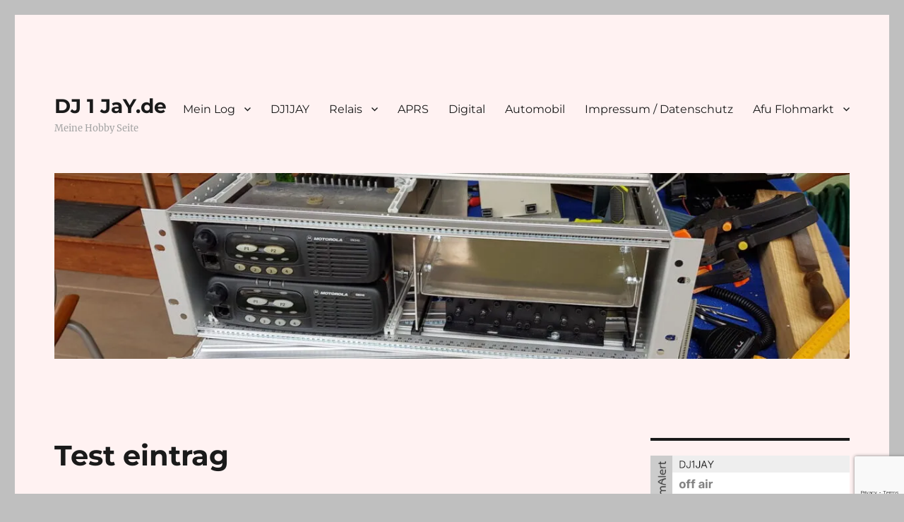

--- FILE ---
content_type: text/html; charset=utf-8
request_url: https://www.google.com/recaptcha/api2/anchor?ar=1&k=6LfWcrAZAAAAAKVDROenZazUmrZs5Hx-eFtbLfMQ&co=aHR0cHM6Ly9kajFqYXkuZGU6NDQz&hl=en&v=PoyoqOPhxBO7pBk68S4YbpHZ&size=invisible&anchor-ms=20000&execute-ms=30000&cb=88dtqqqe22vk
body_size: 48637
content:
<!DOCTYPE HTML><html dir="ltr" lang="en"><head><meta http-equiv="Content-Type" content="text/html; charset=UTF-8">
<meta http-equiv="X-UA-Compatible" content="IE=edge">
<title>reCAPTCHA</title>
<style type="text/css">
/* cyrillic-ext */
@font-face {
  font-family: 'Roboto';
  font-style: normal;
  font-weight: 400;
  font-stretch: 100%;
  src: url(//fonts.gstatic.com/s/roboto/v48/KFO7CnqEu92Fr1ME7kSn66aGLdTylUAMa3GUBHMdazTgWw.woff2) format('woff2');
  unicode-range: U+0460-052F, U+1C80-1C8A, U+20B4, U+2DE0-2DFF, U+A640-A69F, U+FE2E-FE2F;
}
/* cyrillic */
@font-face {
  font-family: 'Roboto';
  font-style: normal;
  font-weight: 400;
  font-stretch: 100%;
  src: url(//fonts.gstatic.com/s/roboto/v48/KFO7CnqEu92Fr1ME7kSn66aGLdTylUAMa3iUBHMdazTgWw.woff2) format('woff2');
  unicode-range: U+0301, U+0400-045F, U+0490-0491, U+04B0-04B1, U+2116;
}
/* greek-ext */
@font-face {
  font-family: 'Roboto';
  font-style: normal;
  font-weight: 400;
  font-stretch: 100%;
  src: url(//fonts.gstatic.com/s/roboto/v48/KFO7CnqEu92Fr1ME7kSn66aGLdTylUAMa3CUBHMdazTgWw.woff2) format('woff2');
  unicode-range: U+1F00-1FFF;
}
/* greek */
@font-face {
  font-family: 'Roboto';
  font-style: normal;
  font-weight: 400;
  font-stretch: 100%;
  src: url(//fonts.gstatic.com/s/roboto/v48/KFO7CnqEu92Fr1ME7kSn66aGLdTylUAMa3-UBHMdazTgWw.woff2) format('woff2');
  unicode-range: U+0370-0377, U+037A-037F, U+0384-038A, U+038C, U+038E-03A1, U+03A3-03FF;
}
/* math */
@font-face {
  font-family: 'Roboto';
  font-style: normal;
  font-weight: 400;
  font-stretch: 100%;
  src: url(//fonts.gstatic.com/s/roboto/v48/KFO7CnqEu92Fr1ME7kSn66aGLdTylUAMawCUBHMdazTgWw.woff2) format('woff2');
  unicode-range: U+0302-0303, U+0305, U+0307-0308, U+0310, U+0312, U+0315, U+031A, U+0326-0327, U+032C, U+032F-0330, U+0332-0333, U+0338, U+033A, U+0346, U+034D, U+0391-03A1, U+03A3-03A9, U+03B1-03C9, U+03D1, U+03D5-03D6, U+03F0-03F1, U+03F4-03F5, U+2016-2017, U+2034-2038, U+203C, U+2040, U+2043, U+2047, U+2050, U+2057, U+205F, U+2070-2071, U+2074-208E, U+2090-209C, U+20D0-20DC, U+20E1, U+20E5-20EF, U+2100-2112, U+2114-2115, U+2117-2121, U+2123-214F, U+2190, U+2192, U+2194-21AE, U+21B0-21E5, U+21F1-21F2, U+21F4-2211, U+2213-2214, U+2216-22FF, U+2308-230B, U+2310, U+2319, U+231C-2321, U+2336-237A, U+237C, U+2395, U+239B-23B7, U+23D0, U+23DC-23E1, U+2474-2475, U+25AF, U+25B3, U+25B7, U+25BD, U+25C1, U+25CA, U+25CC, U+25FB, U+266D-266F, U+27C0-27FF, U+2900-2AFF, U+2B0E-2B11, U+2B30-2B4C, U+2BFE, U+3030, U+FF5B, U+FF5D, U+1D400-1D7FF, U+1EE00-1EEFF;
}
/* symbols */
@font-face {
  font-family: 'Roboto';
  font-style: normal;
  font-weight: 400;
  font-stretch: 100%;
  src: url(//fonts.gstatic.com/s/roboto/v48/KFO7CnqEu92Fr1ME7kSn66aGLdTylUAMaxKUBHMdazTgWw.woff2) format('woff2');
  unicode-range: U+0001-000C, U+000E-001F, U+007F-009F, U+20DD-20E0, U+20E2-20E4, U+2150-218F, U+2190, U+2192, U+2194-2199, U+21AF, U+21E6-21F0, U+21F3, U+2218-2219, U+2299, U+22C4-22C6, U+2300-243F, U+2440-244A, U+2460-24FF, U+25A0-27BF, U+2800-28FF, U+2921-2922, U+2981, U+29BF, U+29EB, U+2B00-2BFF, U+4DC0-4DFF, U+FFF9-FFFB, U+10140-1018E, U+10190-1019C, U+101A0, U+101D0-101FD, U+102E0-102FB, U+10E60-10E7E, U+1D2C0-1D2D3, U+1D2E0-1D37F, U+1F000-1F0FF, U+1F100-1F1AD, U+1F1E6-1F1FF, U+1F30D-1F30F, U+1F315, U+1F31C, U+1F31E, U+1F320-1F32C, U+1F336, U+1F378, U+1F37D, U+1F382, U+1F393-1F39F, U+1F3A7-1F3A8, U+1F3AC-1F3AF, U+1F3C2, U+1F3C4-1F3C6, U+1F3CA-1F3CE, U+1F3D4-1F3E0, U+1F3ED, U+1F3F1-1F3F3, U+1F3F5-1F3F7, U+1F408, U+1F415, U+1F41F, U+1F426, U+1F43F, U+1F441-1F442, U+1F444, U+1F446-1F449, U+1F44C-1F44E, U+1F453, U+1F46A, U+1F47D, U+1F4A3, U+1F4B0, U+1F4B3, U+1F4B9, U+1F4BB, U+1F4BF, U+1F4C8-1F4CB, U+1F4D6, U+1F4DA, U+1F4DF, U+1F4E3-1F4E6, U+1F4EA-1F4ED, U+1F4F7, U+1F4F9-1F4FB, U+1F4FD-1F4FE, U+1F503, U+1F507-1F50B, U+1F50D, U+1F512-1F513, U+1F53E-1F54A, U+1F54F-1F5FA, U+1F610, U+1F650-1F67F, U+1F687, U+1F68D, U+1F691, U+1F694, U+1F698, U+1F6AD, U+1F6B2, U+1F6B9-1F6BA, U+1F6BC, U+1F6C6-1F6CF, U+1F6D3-1F6D7, U+1F6E0-1F6EA, U+1F6F0-1F6F3, U+1F6F7-1F6FC, U+1F700-1F7FF, U+1F800-1F80B, U+1F810-1F847, U+1F850-1F859, U+1F860-1F887, U+1F890-1F8AD, U+1F8B0-1F8BB, U+1F8C0-1F8C1, U+1F900-1F90B, U+1F93B, U+1F946, U+1F984, U+1F996, U+1F9E9, U+1FA00-1FA6F, U+1FA70-1FA7C, U+1FA80-1FA89, U+1FA8F-1FAC6, U+1FACE-1FADC, U+1FADF-1FAE9, U+1FAF0-1FAF8, U+1FB00-1FBFF;
}
/* vietnamese */
@font-face {
  font-family: 'Roboto';
  font-style: normal;
  font-weight: 400;
  font-stretch: 100%;
  src: url(//fonts.gstatic.com/s/roboto/v48/KFO7CnqEu92Fr1ME7kSn66aGLdTylUAMa3OUBHMdazTgWw.woff2) format('woff2');
  unicode-range: U+0102-0103, U+0110-0111, U+0128-0129, U+0168-0169, U+01A0-01A1, U+01AF-01B0, U+0300-0301, U+0303-0304, U+0308-0309, U+0323, U+0329, U+1EA0-1EF9, U+20AB;
}
/* latin-ext */
@font-face {
  font-family: 'Roboto';
  font-style: normal;
  font-weight: 400;
  font-stretch: 100%;
  src: url(//fonts.gstatic.com/s/roboto/v48/KFO7CnqEu92Fr1ME7kSn66aGLdTylUAMa3KUBHMdazTgWw.woff2) format('woff2');
  unicode-range: U+0100-02BA, U+02BD-02C5, U+02C7-02CC, U+02CE-02D7, U+02DD-02FF, U+0304, U+0308, U+0329, U+1D00-1DBF, U+1E00-1E9F, U+1EF2-1EFF, U+2020, U+20A0-20AB, U+20AD-20C0, U+2113, U+2C60-2C7F, U+A720-A7FF;
}
/* latin */
@font-face {
  font-family: 'Roboto';
  font-style: normal;
  font-weight: 400;
  font-stretch: 100%;
  src: url(//fonts.gstatic.com/s/roboto/v48/KFO7CnqEu92Fr1ME7kSn66aGLdTylUAMa3yUBHMdazQ.woff2) format('woff2');
  unicode-range: U+0000-00FF, U+0131, U+0152-0153, U+02BB-02BC, U+02C6, U+02DA, U+02DC, U+0304, U+0308, U+0329, U+2000-206F, U+20AC, U+2122, U+2191, U+2193, U+2212, U+2215, U+FEFF, U+FFFD;
}
/* cyrillic-ext */
@font-face {
  font-family: 'Roboto';
  font-style: normal;
  font-weight: 500;
  font-stretch: 100%;
  src: url(//fonts.gstatic.com/s/roboto/v48/KFO7CnqEu92Fr1ME7kSn66aGLdTylUAMa3GUBHMdazTgWw.woff2) format('woff2');
  unicode-range: U+0460-052F, U+1C80-1C8A, U+20B4, U+2DE0-2DFF, U+A640-A69F, U+FE2E-FE2F;
}
/* cyrillic */
@font-face {
  font-family: 'Roboto';
  font-style: normal;
  font-weight: 500;
  font-stretch: 100%;
  src: url(//fonts.gstatic.com/s/roboto/v48/KFO7CnqEu92Fr1ME7kSn66aGLdTylUAMa3iUBHMdazTgWw.woff2) format('woff2');
  unicode-range: U+0301, U+0400-045F, U+0490-0491, U+04B0-04B1, U+2116;
}
/* greek-ext */
@font-face {
  font-family: 'Roboto';
  font-style: normal;
  font-weight: 500;
  font-stretch: 100%;
  src: url(//fonts.gstatic.com/s/roboto/v48/KFO7CnqEu92Fr1ME7kSn66aGLdTylUAMa3CUBHMdazTgWw.woff2) format('woff2');
  unicode-range: U+1F00-1FFF;
}
/* greek */
@font-face {
  font-family: 'Roboto';
  font-style: normal;
  font-weight: 500;
  font-stretch: 100%;
  src: url(//fonts.gstatic.com/s/roboto/v48/KFO7CnqEu92Fr1ME7kSn66aGLdTylUAMa3-UBHMdazTgWw.woff2) format('woff2');
  unicode-range: U+0370-0377, U+037A-037F, U+0384-038A, U+038C, U+038E-03A1, U+03A3-03FF;
}
/* math */
@font-face {
  font-family: 'Roboto';
  font-style: normal;
  font-weight: 500;
  font-stretch: 100%;
  src: url(//fonts.gstatic.com/s/roboto/v48/KFO7CnqEu92Fr1ME7kSn66aGLdTylUAMawCUBHMdazTgWw.woff2) format('woff2');
  unicode-range: U+0302-0303, U+0305, U+0307-0308, U+0310, U+0312, U+0315, U+031A, U+0326-0327, U+032C, U+032F-0330, U+0332-0333, U+0338, U+033A, U+0346, U+034D, U+0391-03A1, U+03A3-03A9, U+03B1-03C9, U+03D1, U+03D5-03D6, U+03F0-03F1, U+03F4-03F5, U+2016-2017, U+2034-2038, U+203C, U+2040, U+2043, U+2047, U+2050, U+2057, U+205F, U+2070-2071, U+2074-208E, U+2090-209C, U+20D0-20DC, U+20E1, U+20E5-20EF, U+2100-2112, U+2114-2115, U+2117-2121, U+2123-214F, U+2190, U+2192, U+2194-21AE, U+21B0-21E5, U+21F1-21F2, U+21F4-2211, U+2213-2214, U+2216-22FF, U+2308-230B, U+2310, U+2319, U+231C-2321, U+2336-237A, U+237C, U+2395, U+239B-23B7, U+23D0, U+23DC-23E1, U+2474-2475, U+25AF, U+25B3, U+25B7, U+25BD, U+25C1, U+25CA, U+25CC, U+25FB, U+266D-266F, U+27C0-27FF, U+2900-2AFF, U+2B0E-2B11, U+2B30-2B4C, U+2BFE, U+3030, U+FF5B, U+FF5D, U+1D400-1D7FF, U+1EE00-1EEFF;
}
/* symbols */
@font-face {
  font-family: 'Roboto';
  font-style: normal;
  font-weight: 500;
  font-stretch: 100%;
  src: url(//fonts.gstatic.com/s/roboto/v48/KFO7CnqEu92Fr1ME7kSn66aGLdTylUAMaxKUBHMdazTgWw.woff2) format('woff2');
  unicode-range: U+0001-000C, U+000E-001F, U+007F-009F, U+20DD-20E0, U+20E2-20E4, U+2150-218F, U+2190, U+2192, U+2194-2199, U+21AF, U+21E6-21F0, U+21F3, U+2218-2219, U+2299, U+22C4-22C6, U+2300-243F, U+2440-244A, U+2460-24FF, U+25A0-27BF, U+2800-28FF, U+2921-2922, U+2981, U+29BF, U+29EB, U+2B00-2BFF, U+4DC0-4DFF, U+FFF9-FFFB, U+10140-1018E, U+10190-1019C, U+101A0, U+101D0-101FD, U+102E0-102FB, U+10E60-10E7E, U+1D2C0-1D2D3, U+1D2E0-1D37F, U+1F000-1F0FF, U+1F100-1F1AD, U+1F1E6-1F1FF, U+1F30D-1F30F, U+1F315, U+1F31C, U+1F31E, U+1F320-1F32C, U+1F336, U+1F378, U+1F37D, U+1F382, U+1F393-1F39F, U+1F3A7-1F3A8, U+1F3AC-1F3AF, U+1F3C2, U+1F3C4-1F3C6, U+1F3CA-1F3CE, U+1F3D4-1F3E0, U+1F3ED, U+1F3F1-1F3F3, U+1F3F5-1F3F7, U+1F408, U+1F415, U+1F41F, U+1F426, U+1F43F, U+1F441-1F442, U+1F444, U+1F446-1F449, U+1F44C-1F44E, U+1F453, U+1F46A, U+1F47D, U+1F4A3, U+1F4B0, U+1F4B3, U+1F4B9, U+1F4BB, U+1F4BF, U+1F4C8-1F4CB, U+1F4D6, U+1F4DA, U+1F4DF, U+1F4E3-1F4E6, U+1F4EA-1F4ED, U+1F4F7, U+1F4F9-1F4FB, U+1F4FD-1F4FE, U+1F503, U+1F507-1F50B, U+1F50D, U+1F512-1F513, U+1F53E-1F54A, U+1F54F-1F5FA, U+1F610, U+1F650-1F67F, U+1F687, U+1F68D, U+1F691, U+1F694, U+1F698, U+1F6AD, U+1F6B2, U+1F6B9-1F6BA, U+1F6BC, U+1F6C6-1F6CF, U+1F6D3-1F6D7, U+1F6E0-1F6EA, U+1F6F0-1F6F3, U+1F6F7-1F6FC, U+1F700-1F7FF, U+1F800-1F80B, U+1F810-1F847, U+1F850-1F859, U+1F860-1F887, U+1F890-1F8AD, U+1F8B0-1F8BB, U+1F8C0-1F8C1, U+1F900-1F90B, U+1F93B, U+1F946, U+1F984, U+1F996, U+1F9E9, U+1FA00-1FA6F, U+1FA70-1FA7C, U+1FA80-1FA89, U+1FA8F-1FAC6, U+1FACE-1FADC, U+1FADF-1FAE9, U+1FAF0-1FAF8, U+1FB00-1FBFF;
}
/* vietnamese */
@font-face {
  font-family: 'Roboto';
  font-style: normal;
  font-weight: 500;
  font-stretch: 100%;
  src: url(//fonts.gstatic.com/s/roboto/v48/KFO7CnqEu92Fr1ME7kSn66aGLdTylUAMa3OUBHMdazTgWw.woff2) format('woff2');
  unicode-range: U+0102-0103, U+0110-0111, U+0128-0129, U+0168-0169, U+01A0-01A1, U+01AF-01B0, U+0300-0301, U+0303-0304, U+0308-0309, U+0323, U+0329, U+1EA0-1EF9, U+20AB;
}
/* latin-ext */
@font-face {
  font-family: 'Roboto';
  font-style: normal;
  font-weight: 500;
  font-stretch: 100%;
  src: url(//fonts.gstatic.com/s/roboto/v48/KFO7CnqEu92Fr1ME7kSn66aGLdTylUAMa3KUBHMdazTgWw.woff2) format('woff2');
  unicode-range: U+0100-02BA, U+02BD-02C5, U+02C7-02CC, U+02CE-02D7, U+02DD-02FF, U+0304, U+0308, U+0329, U+1D00-1DBF, U+1E00-1E9F, U+1EF2-1EFF, U+2020, U+20A0-20AB, U+20AD-20C0, U+2113, U+2C60-2C7F, U+A720-A7FF;
}
/* latin */
@font-face {
  font-family: 'Roboto';
  font-style: normal;
  font-weight: 500;
  font-stretch: 100%;
  src: url(//fonts.gstatic.com/s/roboto/v48/KFO7CnqEu92Fr1ME7kSn66aGLdTylUAMa3yUBHMdazQ.woff2) format('woff2');
  unicode-range: U+0000-00FF, U+0131, U+0152-0153, U+02BB-02BC, U+02C6, U+02DA, U+02DC, U+0304, U+0308, U+0329, U+2000-206F, U+20AC, U+2122, U+2191, U+2193, U+2212, U+2215, U+FEFF, U+FFFD;
}
/* cyrillic-ext */
@font-face {
  font-family: 'Roboto';
  font-style: normal;
  font-weight: 900;
  font-stretch: 100%;
  src: url(//fonts.gstatic.com/s/roboto/v48/KFO7CnqEu92Fr1ME7kSn66aGLdTylUAMa3GUBHMdazTgWw.woff2) format('woff2');
  unicode-range: U+0460-052F, U+1C80-1C8A, U+20B4, U+2DE0-2DFF, U+A640-A69F, U+FE2E-FE2F;
}
/* cyrillic */
@font-face {
  font-family: 'Roboto';
  font-style: normal;
  font-weight: 900;
  font-stretch: 100%;
  src: url(//fonts.gstatic.com/s/roboto/v48/KFO7CnqEu92Fr1ME7kSn66aGLdTylUAMa3iUBHMdazTgWw.woff2) format('woff2');
  unicode-range: U+0301, U+0400-045F, U+0490-0491, U+04B0-04B1, U+2116;
}
/* greek-ext */
@font-face {
  font-family: 'Roboto';
  font-style: normal;
  font-weight: 900;
  font-stretch: 100%;
  src: url(//fonts.gstatic.com/s/roboto/v48/KFO7CnqEu92Fr1ME7kSn66aGLdTylUAMa3CUBHMdazTgWw.woff2) format('woff2');
  unicode-range: U+1F00-1FFF;
}
/* greek */
@font-face {
  font-family: 'Roboto';
  font-style: normal;
  font-weight: 900;
  font-stretch: 100%;
  src: url(//fonts.gstatic.com/s/roboto/v48/KFO7CnqEu92Fr1ME7kSn66aGLdTylUAMa3-UBHMdazTgWw.woff2) format('woff2');
  unicode-range: U+0370-0377, U+037A-037F, U+0384-038A, U+038C, U+038E-03A1, U+03A3-03FF;
}
/* math */
@font-face {
  font-family: 'Roboto';
  font-style: normal;
  font-weight: 900;
  font-stretch: 100%;
  src: url(//fonts.gstatic.com/s/roboto/v48/KFO7CnqEu92Fr1ME7kSn66aGLdTylUAMawCUBHMdazTgWw.woff2) format('woff2');
  unicode-range: U+0302-0303, U+0305, U+0307-0308, U+0310, U+0312, U+0315, U+031A, U+0326-0327, U+032C, U+032F-0330, U+0332-0333, U+0338, U+033A, U+0346, U+034D, U+0391-03A1, U+03A3-03A9, U+03B1-03C9, U+03D1, U+03D5-03D6, U+03F0-03F1, U+03F4-03F5, U+2016-2017, U+2034-2038, U+203C, U+2040, U+2043, U+2047, U+2050, U+2057, U+205F, U+2070-2071, U+2074-208E, U+2090-209C, U+20D0-20DC, U+20E1, U+20E5-20EF, U+2100-2112, U+2114-2115, U+2117-2121, U+2123-214F, U+2190, U+2192, U+2194-21AE, U+21B0-21E5, U+21F1-21F2, U+21F4-2211, U+2213-2214, U+2216-22FF, U+2308-230B, U+2310, U+2319, U+231C-2321, U+2336-237A, U+237C, U+2395, U+239B-23B7, U+23D0, U+23DC-23E1, U+2474-2475, U+25AF, U+25B3, U+25B7, U+25BD, U+25C1, U+25CA, U+25CC, U+25FB, U+266D-266F, U+27C0-27FF, U+2900-2AFF, U+2B0E-2B11, U+2B30-2B4C, U+2BFE, U+3030, U+FF5B, U+FF5D, U+1D400-1D7FF, U+1EE00-1EEFF;
}
/* symbols */
@font-face {
  font-family: 'Roboto';
  font-style: normal;
  font-weight: 900;
  font-stretch: 100%;
  src: url(//fonts.gstatic.com/s/roboto/v48/KFO7CnqEu92Fr1ME7kSn66aGLdTylUAMaxKUBHMdazTgWw.woff2) format('woff2');
  unicode-range: U+0001-000C, U+000E-001F, U+007F-009F, U+20DD-20E0, U+20E2-20E4, U+2150-218F, U+2190, U+2192, U+2194-2199, U+21AF, U+21E6-21F0, U+21F3, U+2218-2219, U+2299, U+22C4-22C6, U+2300-243F, U+2440-244A, U+2460-24FF, U+25A0-27BF, U+2800-28FF, U+2921-2922, U+2981, U+29BF, U+29EB, U+2B00-2BFF, U+4DC0-4DFF, U+FFF9-FFFB, U+10140-1018E, U+10190-1019C, U+101A0, U+101D0-101FD, U+102E0-102FB, U+10E60-10E7E, U+1D2C0-1D2D3, U+1D2E0-1D37F, U+1F000-1F0FF, U+1F100-1F1AD, U+1F1E6-1F1FF, U+1F30D-1F30F, U+1F315, U+1F31C, U+1F31E, U+1F320-1F32C, U+1F336, U+1F378, U+1F37D, U+1F382, U+1F393-1F39F, U+1F3A7-1F3A8, U+1F3AC-1F3AF, U+1F3C2, U+1F3C4-1F3C6, U+1F3CA-1F3CE, U+1F3D4-1F3E0, U+1F3ED, U+1F3F1-1F3F3, U+1F3F5-1F3F7, U+1F408, U+1F415, U+1F41F, U+1F426, U+1F43F, U+1F441-1F442, U+1F444, U+1F446-1F449, U+1F44C-1F44E, U+1F453, U+1F46A, U+1F47D, U+1F4A3, U+1F4B0, U+1F4B3, U+1F4B9, U+1F4BB, U+1F4BF, U+1F4C8-1F4CB, U+1F4D6, U+1F4DA, U+1F4DF, U+1F4E3-1F4E6, U+1F4EA-1F4ED, U+1F4F7, U+1F4F9-1F4FB, U+1F4FD-1F4FE, U+1F503, U+1F507-1F50B, U+1F50D, U+1F512-1F513, U+1F53E-1F54A, U+1F54F-1F5FA, U+1F610, U+1F650-1F67F, U+1F687, U+1F68D, U+1F691, U+1F694, U+1F698, U+1F6AD, U+1F6B2, U+1F6B9-1F6BA, U+1F6BC, U+1F6C6-1F6CF, U+1F6D3-1F6D7, U+1F6E0-1F6EA, U+1F6F0-1F6F3, U+1F6F7-1F6FC, U+1F700-1F7FF, U+1F800-1F80B, U+1F810-1F847, U+1F850-1F859, U+1F860-1F887, U+1F890-1F8AD, U+1F8B0-1F8BB, U+1F8C0-1F8C1, U+1F900-1F90B, U+1F93B, U+1F946, U+1F984, U+1F996, U+1F9E9, U+1FA00-1FA6F, U+1FA70-1FA7C, U+1FA80-1FA89, U+1FA8F-1FAC6, U+1FACE-1FADC, U+1FADF-1FAE9, U+1FAF0-1FAF8, U+1FB00-1FBFF;
}
/* vietnamese */
@font-face {
  font-family: 'Roboto';
  font-style: normal;
  font-weight: 900;
  font-stretch: 100%;
  src: url(//fonts.gstatic.com/s/roboto/v48/KFO7CnqEu92Fr1ME7kSn66aGLdTylUAMa3OUBHMdazTgWw.woff2) format('woff2');
  unicode-range: U+0102-0103, U+0110-0111, U+0128-0129, U+0168-0169, U+01A0-01A1, U+01AF-01B0, U+0300-0301, U+0303-0304, U+0308-0309, U+0323, U+0329, U+1EA0-1EF9, U+20AB;
}
/* latin-ext */
@font-face {
  font-family: 'Roboto';
  font-style: normal;
  font-weight: 900;
  font-stretch: 100%;
  src: url(//fonts.gstatic.com/s/roboto/v48/KFO7CnqEu92Fr1ME7kSn66aGLdTylUAMa3KUBHMdazTgWw.woff2) format('woff2');
  unicode-range: U+0100-02BA, U+02BD-02C5, U+02C7-02CC, U+02CE-02D7, U+02DD-02FF, U+0304, U+0308, U+0329, U+1D00-1DBF, U+1E00-1E9F, U+1EF2-1EFF, U+2020, U+20A0-20AB, U+20AD-20C0, U+2113, U+2C60-2C7F, U+A720-A7FF;
}
/* latin */
@font-face {
  font-family: 'Roboto';
  font-style: normal;
  font-weight: 900;
  font-stretch: 100%;
  src: url(//fonts.gstatic.com/s/roboto/v48/KFO7CnqEu92Fr1ME7kSn66aGLdTylUAMa3yUBHMdazQ.woff2) format('woff2');
  unicode-range: U+0000-00FF, U+0131, U+0152-0153, U+02BB-02BC, U+02C6, U+02DA, U+02DC, U+0304, U+0308, U+0329, U+2000-206F, U+20AC, U+2122, U+2191, U+2193, U+2212, U+2215, U+FEFF, U+FFFD;
}

</style>
<link rel="stylesheet" type="text/css" href="https://www.gstatic.com/recaptcha/releases/PoyoqOPhxBO7pBk68S4YbpHZ/styles__ltr.css">
<script nonce="euc3jpIkCG-u6dma44umXA" type="text/javascript">window['__recaptcha_api'] = 'https://www.google.com/recaptcha/api2/';</script>
<script type="text/javascript" src="https://www.gstatic.com/recaptcha/releases/PoyoqOPhxBO7pBk68S4YbpHZ/recaptcha__en.js" nonce="euc3jpIkCG-u6dma44umXA">
      
    </script></head>
<body><div id="rc-anchor-alert" class="rc-anchor-alert"></div>
<input type="hidden" id="recaptcha-token" value="[base64]">
<script type="text/javascript" nonce="euc3jpIkCG-u6dma44umXA">
      recaptcha.anchor.Main.init("[\x22ainput\x22,[\x22bgdata\x22,\x22\x22,\[base64]/[base64]/[base64]/[base64]/[base64]/[base64]/[base64]/[base64]/[base64]/[base64]\\u003d\x22,\[base64]\\u003d\x22,\x22E8K0Z8Kjw4MRbcOmw6bDkcOCw7xuYsKqw4XDuAZ4TMKkwq7Cil7CpsKeSXN9U8OBIsKYw5VrCsK3wr4zUUMGw6sjwrQfw5/ChSDDosKHOH82wpUTw44rwpgRw55hJsKke8KaVcORwr4gw4o3wo/Dqn96wrNlw6nCuBLCqCYLchV+w4tSMMKVwrDCscOewo7DrsKew5Enwoxfw7Zuw4E2w6bCkFTCpsK+NsK+RV1/e8KLwrJ/T8OuFhpWXsOmcQvCqTgUwq9aXsK9JEbCvzfCosKyNcO/w6/DjXjDqiHDoylnOsOMw5jCnUlXVkPCkMKfJsK7w68Kw7thw7HCpsKkDnQRDXl6EMKIRsOSBMO4V8OyYyN/AjR6wpkLH8KEfcKHVsOUwovDl8OPw780wqvCgTwiw4gIw7HCjcKKRMKzDE8FwqzCpRQPQVFMWwwgw4tNesO3w4HDqAPDhFnCg0E4IcOjD8KRw6nDscKdRh7DhMK+QnXDo8OBBMOHAiAvN8OowqTDssK9worCoGDDv8ObOcKXw6rDv8KNf8KMO8KSw7VeIEcGw4DCkV/Cu8OLeXLDjVrChnAtw4rDlTNRLsK6wpLCs2nCmQB7w483wpfCl0XCtDbDlVbDiMK6FsO9w4V1bsOwHnzDpMOSw7nDmGgGH8OOwprDq0/[base64]/VcO/wpTCl28Aw6tPYcOSwpw2wpo0WRJPwpYdFgkfAw7CoMO1w5ANw5XCjlRaLMK6acK+wqlVDjnCkyYMw5w7BcOnwpJHBE/[base64]/Cr8KHV8Omw4hMwrJ5w604OS/CqhwRexvCgC/CicKTw7bCkFlXUsOaw53Ci8KceMOTw7XCqnd2w6DCi1EHw5xpGsKNFUrCokFWTMOLMMKJCsKMw7MvwosuSsO8w6/[base64]/[base64]/w4vCtcOHZsK2VzHDk2vDocKpw6/CoMKgw7fDl8KQL8OUwp4hTGYyIHzDrMKkL8OCwrMpw6Mbw6XDmcKzw5QUwr7CmsK+V8OKw71gw6k/[base64]/CpcOvUT3DoWjCkw/Cgyciw5DDv2XDhBzDkmnCt8KXw4vCi2U5WsOtwqrDrixjwqnDgDbChC3DmcKnTMK9TUnCrsOcw63Dg0DDuzE8wrZ/wpTDlcK2BsKbVMO/[base64]/DnMKgw5DDkiN+UcOlTsK9HC/[base64]/Cj8Kvw69Gwo7DnsOkeDk0wrvDrWTCn8KYwokmFcO/wqjDvsKcCCHDqMKCe0vCgCQFwofDon4Pw6cfw4k3wok7wpfCnMOlPcKbw5F+Vj89WMO9w6JNwpAaeidhHRHDkQnDsDJtw4PDoWE1N3Ziw7dJw5LCrsO/b8OOwo7CmcK9JcOlMcK6wp8ew4PCvmZywrt3wr5HEcOjw47Cs8O5TUXCpcOSwqFlPMOlwpLDmcKcBMKZwo44cxTClm8ew7vCtz3DrcOEMMOiMz4kwrzCtwk3w7BnYsKIbUbDqcKjwqA4w5bCocOHCMOTw55HEcKldsKsw4o/w4QBw5fCq8Okw7onw4DCj8OawrTDg8KkQcOkw5sDUFlpScK+FHbCoH/CmhfDiMKhS2EswqZNw5gMw7HCkhdAw7HDpsK9wqk/PcOLwprDgiMDwpdWSGvCjkcdw7pmDBFycyrDrQ9IJABpw7NMw7dnw6fCjsOZw7/[base64]/[base64]/Do8OhwpXCgMO4MGQwwqHClHTCpT8Dw753w51LwrHDgTY4wpsowpRhw4LCo8KxwpdfNQxnNHIwI1LCokDCnsO4wqppw7xwEsOgwrlRXSNUw4Iawo/[base64]/Dv8KDw7YNwo1nw57DucKQw4/ClUrDs8KAWy9tXlpuwolWwoxmRsOLw7fDjFoaBRPDmsKSw6JAwrwNScKyw7oxdnHCmhhEwoMqw43Chy/DnXs8w4PDuUTChj7CpsOWw5wuKh8Jw716acO6f8KdwrHCvGbCujHCsWDDkMK2w7XDpMKaPMODAcOxw4NqwrtFDnxrVMOIM8OEwoxXV19/PHQefcKNF2R4dS7CiMKWwrsMwrsoKU7DjsOqdMODCsKNw6jDhcKwC3pgw5PDr1ZVwrNBJcKqe8KCwqTCilnCn8OmKsKkwoJib1zDv8OKw4Ryw4kWw47Ck8OOQcKZVilPbsKIw4XCl8OZwqA/[base64]/wq3DusKLwoLDjVzDrxhxwpoRw4nCg3nCmMOGwqAeJSk0AcOkw5jDjHhAw7HCkcKmZH/DisKkH8Klwo8mwqzDungiVjRsBwfCll5YN8OdwpMLw4NawqZiwobCnMOLw4B2fHccDsO9w65fe8OZZsOFVzDDgGk+w6nCoF/DgcKVVFbDvsO9wqLCjVsmwqfCvsKdTMOewqTDuFFaOQvCusKSw6vCvsK1GipXekksY8KzwpXCsMKmw6HCv1PDsjLCmsOAw6DDvUpDXcK3TcOURX19U8OzwokWwrwvEW/Dp8OPFSULd8OlwrbCuUc8w4RFDiIOfH7Dr0DCisKkw6DDkcOGJhrDtMK0w4TDrsKkEgoZKUPDrcKWaXPCklgJwp9Bw4RnO0/DhcOBw4ZrOWNRB8K6w4VADsK3w5xsMGpYWS3DgHklVcOxwotnwqfCiULCi8O7wrRMV8KnSUJSIXguwovDosOKVcKswp/[base64]/CsT5ID2EqLMK+LT9xb8KvETrDsSRMC10Wwq7DgsK9w7rCksO4W8OsXMOfY250wpZdwrjClw9gR8KpCAHDiXXCncOwGG7Co8KqF8OQeSJ2PsOzOcORNSXDqAlww64ow5MAGMOkw6/CnsOAwrHCicODwosMwpBkw5rCpn/[base64]/CnmBywr3CiMKIahdATHdBfwIdwpvDocOhwqEZwpfDl1HDpMKhO8KdMFTDkMKCScK1wqTChjvCjcKQSMOyYjrCvCLDhMOSNwvCtHjDoMKxd8KwNEkBXkVFBGzCj8OJw78owrRaFApmw5/Cr8KMw4/[base64]/CmioGUMOMbT3CvzjCmsK0Z0pGwpp3FSTCtmYRw57DjRrDo8ORWWHCiMKYw4cgNMKrB8OwREvCgGwewoDCmQDDuMKcwq7DrMK2KhpRwrB2wq0Fb8ONUMO0wpPDsz5YwqDDghlww7PDkWnCjV8ZwrAGSMORU8K7wps/[base64]/[base64]/w4vCqwsUGDssZsOmRsK1w7wTLhLDlg85bcOTw6DDkBnDsTUvwp3Ds1vCi8KVwrPCmTIvQCVNS8O6w7wgPcKww7HDl8OgwqHDuCUOw64sbFJ4NsONw7XCkSwDdcKHw6PDl2AiQHnDjj9JXcKiHMKCcTPDvMOqRsK4wp84wpvDjDLDjhVhPQVYBnjDrcO7Pk/[base64]/DvMKcwqDCn8OUOsOWRcK6N3TCsV/CusO+w4zDlsK/OyfCpMOzUsK9w5jDrjrDjcKCTMKuFkBYRD8WVcKowoDCsgjCh8ObMcOww5vCiBnDjcOMw484wpgnw4kyAMKLbADDuMK2w5vCocOOw6sGw6d2fD/DrUVGXMOzwrDDrHvCmcO6VMOgS8Kiw5dcwrzDoVzDmkZoE8Kba8O4VEIqOcOvZ8OewoJEB8OtUCHDv8OZwonDksKoR1/[base64]/[base64]/CiGnDhMO3ZMOBScOAw59IHMKYOMK9w6ANw7/DhxBbw7YFN8Onw4PDmcOAWcKpS8OPYUrCrMKORMOpwpd+w5RcGWYfd8KHwqDCpHvCqXnDn1XCjMOVwqhqwqRJwoDCsU8vD0RMwqZOaWrCiAUFayrChxLCnFtIBhZRIFPCp8OSEMOGasOHw4vCvG/DocOGR8Onw55LZMKnbXvCvMOkGTRmd8OvOkvDusOWeiTClcKVw6HDkcOxI8O4LsKZWGJoFhTChsKrfDPCk8KcwqXCpsO1QjzCjwcSLcKnYVnCn8OVw7A1CcKzwr97JcKtM8Kew5XDuMKVwoDCosOxw4Z9csKkw788bwQ/wp7CtMO1FT5gciJHwotcwrpJWcKmYcKjw51fIMKDwqERw7B4wq7CnkkZw7dEw6kVM1Iywq/DqmBSTsK7w5JTw4FRw5EIbcKdw7jDp8K1w4IcRsOzaW/DjjXDscO1wobDr1vDuWzClMKGw7rDrgPDnA3DsgHDosKpwo7CuMODLMKpwqQnB8O6PcKlJMK1eMKIw5w3wrkGw7LDiMKcwqZNLcKqw7jDkjNAS8Krw4c5wpAXw7c+w7QwTsKRA8KrB8OxNzMkbkVReyLCrjLDk8KcE8OEwoFcRQQQDcO6w63DlRrDl1JPL8Ksw6/DmcKAw57Du8KjAsOaw7/DlSHCgsOKwqDDjkIvGsKZwoJkwqJgwpBHwrlOwq91wrUvIE9ER8KXS8Kaw6VqRsKpwqXDusKwwrXDusKRMcKbCDjDm8K7cyhuL8OXWhTDqsKpRMOzMQQ6JsOQAWchw6vDoiQYeMO+w6cSw77DgcOSwqLCgcKYw73CjCfCn3PDjsK/fTY5RXYKwrTCl0nCiXjCjTfCosKbw5sGwqIHw6RTekJbdRLClGk2wqAqw78Pw5HCgDfCgCXCqMKdT2VIw7zDqcOewr3CgATCl8KVWsOQwoJNwr0CbDVze8OqwrLDm8Oxw5nDn8KsPMOBMBPCmRMDwr/CtsOGFcKowpBYwohYPcOVw6FwXXTCkMKvwrRnb8KaH3rCh8OPVmYPMX1dYmTCpkVVdEHDkcKwEFFpTcOmWsKww5TDvXHDqMOkw7oXw5TCuUvCu8KjO3fCkMKEb8KUEmfDpWvDnGh5w7g1w59xwpPDiGDDvMKiAl/[base64]/wqdLeSoZw6rCtAUCwqswOiPDoMOmw4XDmkNow61/wr3CmTLCoh9IwqHDg2rDjMOFw7oeR8OtwpDDmGHDk3rDhcKCw6Mya0BAw7E9wphORsO9XsKKwp/ClCHDkkDClMKAFxRibcO2w7XDusO7wr/[base64]/Cjl/CkcK8IMOtBsKzwpLDusO8wrdQFMOqwoZeTxbDvcK4FiHCuiNqcVvDoMOyw6LDhsO2wrNbwrDCscKNw7lxw6lxw5URwpXCmjxXw6kcwq8Iw5Y/[base64]/Dt8O2OsORU8KKwpkHw6rCgCFDw7XCnsKwasODCQbCssKJw6J8Ny3CrsKiWUJ7wrMEVMOHw6Uhw6jCqhzChSTCvh7DjMOKYcKAwpPDgg3DvMKqw6PDonp1asKYC8KFw6nDm1fDq8KLOsKBw5fCoMOrIH11wpPCjGfDnj/DnE5LfsOVdHdzFMOww7fCpMKne2jCvR3DiAjCq8Klw55swrFhdcOQw5zCr8OXw5Mjw51aB8KPdU1mwrMFTGrDu8OITMOJw5HCvHAoJ1vDuQPDpsKFw7vCk8OIwqHDhR8hw5nCkXXCh8Oxw5IdwqbCqxhyf8KpKcKfw4TCisOaKSnCkmdMw4rCu8KXw7lHwp/Drn/Dr8OzVzETBDcsTiUidcKww6zCmHx6NcOdw4sTXcKRTGrDssOfw5/CgsKWw69GOid7NnU2DitqSsK8w4cgEiXCgMOeEMORw78XcAjCjgnCkX7CrcKvwpHDvHxbQXYpw5Z6JxTDqR1hwqUHHcKQw4PDrVXCtMOTw7VwwpzCkcKFScKKQ2bCjMK+w7HDq8O1XsO+wqLCmsK/[base64]/DtVvDqkDDs8KvwrlxwrfCs8KyFmHDrTTCj8KVLCnClE/DtcKzw6xCGMK0NnQUw5DCpVzDkQnDg8KuXsO+wrTDvQkYTlnDhiPDmF3ChSwJJQbCmMOpw51Lw4rDoMKuWC3CuH98NmvDhMKwwrLDs0DDlsKHBC/[base64]/CvcKfLW/CjsKCZic5w4Eaw55EfWnCkMKIbV3Csy4uOgpsUCAewqtsZGPCqxjDlcKkUDNlKMOuDMKAwrQkf1fCiizCmlICwrAnVnzCgsKIw4HCsSLCicOifsOmw7YgFDxMAhLDkmB9wrrDqsO3IDnDvMKVIQRgHsORw7/DrcO/wqvCjhHCo8OmAlTDgsKAw7QVwq/CrDjCssOmfMOMw6Y5CW81w4/[base64]/[base64]/w6TCj2bCuCHCoEUlczsHciZpw7jCtcOjwo4ow4bClcKPY2XDq8KwbDXCvQ3DgDTDsn1Jw5kOwrHCkC5pwpnCnhpJZFLCugpLdRTCqUI5w57CiMKQC8OuwojCsMKeMMKZCsK0w4k/w6Bdwq7Cvh7CrSYfwpTCsAZEwrfCuR7DgsO1H8OiWHU+A8OafwoowrHClMOsw49lccKydGTCsi3DsDbDg8KXEVAPL8OXw6XDkQXCrsOHw7LDu31TDVHCjsODwrDCk8ObwpXDu0xgwrPCisKtwpdQwqYww6IKRmFnw7/Ck8KIGzHCk8OEdAvDu1rDsMOlAXRNwrFZw4lnw4U5w47DvT1Uw746HsKsw6Y8wrnCiiIvHsKLwo/Dj8OIesOkVCgpbkxILDXCncK4HcKqNMKswqAfVMOgWsOXRcKlTsKLwrDChRPDh0V8XiPCusKYXxDCmsOqw4PCmcOmXCjDmMOuRHNvelzCvUgYwozDrsKMe8OKcsOkw4/DkQHCqGhTw4rDo8KWBmnDuwYrBhPCuRhQUzRuHFPCs0R6wqY8wr8GeztWwoJ4EMKNJMK9McOcw6zCm8KnwpjDuVDCtAMyw7NVw5JAdw3CgA/[base64]/DvTUwwrYTE8KQFcORSMKpwoQkwo/Drn1swpgEw6kzwoULw51kcsKEF2dWwplSwq53DwjCjsK0w4bCvxxew79adMKnw5/DhcKIAW5Mw6vDt0zCni7CscKrXxJNw6vCkzdDwrnCkTkIcXLCrMKGwrcJwqPDkMOgwoJ4w5NHGMOLw7DCrGDCosO/wozCgMO/[base64]/DnmbCunUVN8K0RRTDiMK/wqwIGg8TwrnDuMKvYRHCvXxEw5jCpSFZUsKQZsOBwopowrFSUi42wozDpAnCi8KAQkQCZV8uJ2TDrsOBbCPCnxnCml0wZsOUw4zDgcKKPBxowpoMwqDCjRxlYGbCmgoGwqdVwrJ+em0/KsOswovCusKQw5lfwqvDrcKACg7CpMOvwrZVwp3DlUXDmcOYPjbCn8Kuw5tyw6IYwojCnMKOwp4Hw47CqFzDusOHw5l2ZybCnsOGUjPCkwMCbkHDq8OWCcKxGcOGwo4gWcKAw4xoGHJHLXHCtkQ3Qw9gw5kBWUksDyE1EDkIw4Mtwqw/w50hw6nDohczwpJ+w4BwQMOsw6IEDcK7MsOMw5Zsw6JRfGQXwqZgBcOQw6J9w53Dtm14w4VEf8KpWhFmwpnCvMOaD8OAw7IYIxdbNsKHLA/DjB5kwpbDmcO/NEbCjRvCvcO3H8K1T8KFccOSwp3CpXIywr8CwpfDvnTDmMOPGsOmw5bDucKxw50Uwrlnw5wbGm7CpMKSGcKIDcOBckfDnH/DiMKaw5fDl347wo15w7vCvsO9wqRWw7LCvsOGecKBWMKsL8KAE0DDoVUkwpHDo24STwjCosK1BVtdY8OHccKQwrJNHETDg8KqNsOYbRLDnFvCkcKKw4/Cu3kiw6MswoV8w4DDpSzCosOFHREUwoEawqzCiMOGwqnCgcOgwo1wwrbDqcKYw4zDksO1w6vDpR7CqUhOOQU6wqrDmcKaw7AcTlEjXQTDoSAaO8K5w7g9w57CgcK/w6HDpMOgw4oCw5INIMOLwpVcw6NWLcOgw43ChiLCjsOXw5fDrsOyA8KLdMKMwqxGPMOBAsO2S3fCqcKEw6zDrhDCmMKLwqs1wrnCuMKzwqjCkHMwwoPDnMOBPMO+Z8OoK8O6DcOww4l9wpnCisOkw6/[base64]/wo7CjMK9wpPDjgPDtsOmwqnDjcOpwqZowqMzNcK6wpPDl8K1DcOiOMOvw6rCusOREmjCjD/DnkbCp8Orw4d/D0pGB8Oiwq4pMsK6wonDgcKCRBrDuMOZfcO1wrnCq8KEc8O7BxsCWTHCtMOnR8KjSGNKw4/CrT8FIsOXPQhEwrfDqsOSD1HCgcK2w4lVPcOOasO1wrkQw5J9a8Kfw55GCV1kcx0vZU/CjcOzUcOdPgDCqcKSMcOcTUYJw4HChMOWRMKBXyfDisOrw6YQN8K/w4Agw4gJURpNaMOFHnbDvl/CgsO2W8O6EALCl8OJwoZgwqsywq/DksOgwrPDoHACwpJywqc/V8K+BcOIWAghDcKVw4/CgQxwcH3Dh8OrRzdlPsK/VAMVwqZZUFzDsMKIN8KZQBnDvnrCkVQcL8O4wpAaSyEZIhjDnsOEGjXCu8KSwqNSHcO/wqTDicO/dcOTWcKxwoLCn8KLwrDDmktfwr/DkMOWXcOiW8O1XcKVAzzCtXfDpMKRMsOhAmUmwoRew6/Cp2bCrjAiJMK7S2bCkXhcwrwiCBvDlD/DsQjChF/[base64]/V8K1acKqcMOwBxpwWsKLw67DlMOiw4vDhcKYYH8VWcKmZldBwpbDucKpwovCosKsFMOQEDFdSQYvVmVDXMO9T8KMwpzCoMKjwo4zw77CpcOLw5p9UsOwbcO4ccOWw416w4DCjsK5woXDr8Ogw6EcOE7CvAzCmsOHCWbCt8KhwonDqDvDolHCk8KPwqtCDcKoeMO+w5/DhQjDrAVkwoLDq8KnTsO1w4HDvcOew6B+AcOzw5rDpsOPKMK1wpBpa8KTLxLDjcK9w77CqjkEw5nDpcKNY07DlHvDoMK8w55qw5x4K8KPw55LZcOyY0nDnMKgGh7CnWnDhht/b8OBWGTDjVXCiwPCin7Cn0XCjHwFRsKMT8K6wq/DrcKDwrjDqF/[base64]/awzDmxPChMKaJcKIM8ODJBFhw5YTw7TDrF8ewoPDm3wPasKhbXTCmcOMLMOMR0xWUsOsw58KwrsTw4XDnDrDtVx+wp4VTEbCpsOEw6/DtsKywqoeRAAow4lAwpPDgsORw6IpwoMXwpPCpGg/w69ww71tw4gjwop7wr/CnsKsIjXCt3d/[base64]/CtcK4wrBoYQkhwq/Dl2fCnDhvR8KTZ8O7wrzCv8OEw5UUwqDCk8Kfw7c7VQ1rLS1MwpNmw6zDvMO/[base64]/CvcOzw4/CtsKdP8Opw6HDnETCmsOpYsKERWoLw7bDscKJPFA0SMKqUis9wpAjwqQcwp0UV8KlQnvCh8KYw5E0YMKgbBBew6E7wpjCpkF2W8OlAWTCqMKfOHTCt8OVHDV4wpNuw6QwU8Kyw7TCpsOWZsO/WyghwrbDnsKFw6hXN8KEwok+w5/DoChyXMOTbgHDj8O1UAXDjGvCsnXCr8KuwqLClsKyC2HChcO1PAE2wqg/[base64]/CoVnDiMKQInhSLxjCh8KHwrcQG33CrsODRDzCqzrDucOAcMKYAcKgW8OMw61Ww7jDuznCl0/CqjI/wqnCm8Kyal9Jw418OcOGVsOCwqF5E8OaZEdDQjBzw5YCSCDCt3HDo8OzbGbCuMOkwpLCn8OfGS4IwrzCssKKw53Cq2rCuQUNQx1tI8KzOsOyKcKhVsOowplbwozCmsO9fcKeVljCjhQlwqkReMOlwp/DmsK1wqUzwpF5FXDCkVjCoj7Dv0fChxpTwq4IDR8XYWF6w7JFQMKAwrLDkUbDvcOeEmDDmgbChQnCkXpMdQUYSi0zw4QgCcO6WcOdw4VHUlHCrcOxw5HDlBXDssO4EwELJw/Dr8KNwrgXw6M8wqDDqXhBbcKnDsKFLXHDr0cwwqXCjcOAwqElw6RPasOJwo1lw4N5w4JGT8OvwqzDlcOjXsKqOG/CgiZXwpDCgQbDjMKAw6gXO8K8w4PChwMZQlrDsxxJFkDDr05Hw77Cs8Oxw5xrEzU5JsOiwr3Dm8OGTMKww51IwoVxZMOUwoJVUcK4JGcXDEpnwqPCscO1wq/[base64]/[base64]/DqsOew4cJwr13fHZ1w78dw4LCujLCsngEFsO1OlgRwocTZsKtMsK+w6/[base64]/Djw3CnMK4woAIw6jCjmnDo8K+wq7DrMO4wqLCscO/SMKybsOcX2YbwoRIw7hkEmnCp3nCqkbDsMONw7QEWsOwd3w+wo8GJsKWMlMhw6DCrMOdw4LCgsKQwoAFfcK6w6LDhFnDhcKMRcOQNW/DocOdcCLCmcKZw6dYwojDisOfwoNRLzDCjsKeYhQew6XCvgNvw4XDlTl7f24kw4UOwq1KccOZHnnCnFnDhsOCwo/Coi1gw5bDocK1w6zCksOYQMO/[base64]/Dg8O0wpjCqB0Vd0/ClijClMK1XMKLAyMiw7TDpcKXG8KWwopnw7V7wqnCj03Cq2I9JibDvMKze8Kow546wojDoH7DlgAkw4vCo2XCssOLLFIWMgpbTmzDjmNawpLDunbDkcOKw4LDrlPDtMOGZsOMwq7CjMOMNsO0DTPDkwg1ZMK/BnnDucOIE8KDFMKFw5rCjMKKwooFwprComvCrjF5WFBCfV/DokbDvMO3eMOtw6/ChMKcwpPClsOwwrVdTEA7DwUlalIvRcOcwqXCqQ7Dq1UTwqVHw7bDhMO1w5wpw7/CvcKhWQ1fw6wScsKoASbDkMOdKsKNOD18w77DuxzDkcKhEHs9O8KVwrPDmRFTwprCocOgwp5zw5jChBV3NMK1FcOBAFXCl8OxU1ACwpgcJsKqMmfDgyZRwrEZw7cVw5R0bDrCnA7Dkm/DmyzDvWvDv8KUUDxPV2Ykw77Dtztpw6bDgsKEw7Y5wo3CucOpVGNaw7RlwrpVZcKUJWfCqnLDv8KkQnNABmrDrsKIZgTCmi4ZwoUNwr8YKiE/OELClMKIYmXCncKAVMOxRcOzwrV1XcKEUlYxw6TDg1bDjiguw7EPSyxUw5tiwpnDuFnDnGsLM0h3w73DncKmw4cawrQiGsKlwrsjwrLCk8ONw7XDmA7Dm8OGw6/Cr0cNMh3ChcOcw6RIS8O1w74cw7DCl3d8w5VvEE8+b8KYwoVZwoTDpMKuw5hqLMK8eMO4KsKwHlhpw7Ylw7nDg8OPwqjCp2XCtGJ7O0UMw4TDjgc9w6wIUMKjwqotacOsH0RBXFI4DMKfwqTCiQE6J8KOwpUjRcOUXsKvwqnDgGcOw4zCqcOZwqc/w5QGdcOvw4/CuBrDmsOKwpvDusOOAcK5FHnDrzPCrAXCm8Ktwr/[base64]/VMKXwr7DuC/DqmjDm8OFwo8UwpxfJcO4w4M7w6YjZMKnwp8PCcObX195OMO/AcOgXCBqw7MswpXDusOHwrtjwofChDTDpAFRT0zCizzDhsKnw6VkwpzDkTfCq3cewoHCvsKPw4DDqghXwqrDhWDCtcKTXsKww7nDr8Kwwo3Dv3wWwqxZwq/CqMOSX8KswqjCrnocCBR/ZsKcwqdAYhg2wqB1eMKMw4jCnMOvRBPCjMOnBcKcWcOARHgIwo/DtMKrK0bDlsKvCh/DgcKZX8KxwqIaSgPDgMKPwo7Dm8O9WMKRw6NAw7AnARY1Kl5Uw77CusOAWVdEGMOpw7DDhsOswr9AwqLDskVdHsK2w5pCdRLCrsOiw53DpyjCpRfDjcObw7EVfUBVw4sjw4XDq8KUw68fwqrDvygawqjCoMObeUF/w4g0w6Elw5F1wro/[base64]/Do8Osw73Dp8O7IzRZwobDsX4SSsOsPQB/w4VIwqfCumzCm2bDgmzCssKuwpUgwrNzwpTCisKhbcOMfRzCl8KiwrQmw45Kw5Ftw4l3w4s0wrpMw7UzD2MEw6x9KjZJRW3DsmItw7zCisK/w4zDjMODUsOka8Ktw54Qwqg+c0zDkRAtHkwCwobDmQMxw5jDt8KKwr8rSR8GwojCt8KsEWnCr8KWWsKJc3vCsUwwHxjDu8OZU0JgRsK7F23DjcKxd8OQdxHDuExLw7LCmsOHNcOnw43DkVPCvsO3U3PDlxRBw7Elw5Rdwp1WbcKTM10TDCMfw54aBTrDs8KFd8Obwr/[base64]/CmwR2cjkJw7vDh8Odw7lnwrgiw47DicK2GgvDt8K/[base64]/CgGHDsyVOw4/CtcOVwoAGWMK/w6fCqhDDn8OZKx/[base64]/CrMK1w78JwoMoHBEywp7DpMKwLMKdV2bCncO1worDmsK3wr7Dn8OvwoLCiSzCgsK3wocAw7/[base64]/ZS9RCXBPcMO/[base64]/Dv2/[base64]/[base64]/[base64]/CmcK1LE3Dg8KXajtWf3wgwpjDhA46wqA5w6xkw7olw75GQSbCliAoPcOFw6vCiMO1YcKRcEzDpEUJw6d9wrbDrsOuMHVnw6/CncK5HU3CgsK5wrPCvzPDkMKDwp5VB8OLw5oaIAzDhcOKwp/DtgTDjHPDkMOJBmLCusOeQVjDscK8w4kiw4XCgS1Qwo/CtkTDmwfDmcOXwqHDhm0iw73DmMKfwrDDuXnCvcKtw5PDicOXcMKKAAMKOMOobEgfHlovw5xVw4TDqTvCu17DncKRNxrDpVDCssKACcK/[base64]/DrgnDssKYwofCjy08PsO1e8KRLm3Dg2jCpj40JCvCgkt9dMKCFjLCtcKfwphCPgvCq07DtnXCksOIFsObHcKbwp/[base64]/DhCgZwqzDmMKNw4XDu23CqXzCsDkeAMOKNsO5D1LDs8Orw7dHw5p/YSrCmAzCrcKIwo3Ds8KfwrrDgcOAwqvCu0TClzQAM3HCpStqw4rDg8O8AHpuECddw7/Cm8O7w7AiRcOJY8OpNW4Bw5LDnMO9wobDlcKPTjTDl8Kww6Yow6LDtkBtPcOFw7cxJULDn8OAK8OTBA/CizQPZHlqVsKFa8KJwpNbLsOcwovDggZxw5zCscO7w5PDksKbwqbCusKLa8KAWMO4w71SUMKqw5x3NcOXw7/Cm8KHU8Ovwp4GGcKcwq9DwqPCosKCKcOyHkXDn1IpRsK+w6YTwoZfwq5Rw5l6w7/Cngh7c8KyIsOhwogAw5DDlMOzCsKOSR/[base64]/Du8OBwocSwoY6IMO/CMKCZnnCpCLCjSclw7NERnvCnsOKw4nDm8OgwqPCpsOFw4l2wqR6w4TDpcKFw4DCkMKswodsw7bDhgzCjWhSw6/DmMKVwqnDmcO7wonDt8KjKVLDj8KvX1FVGMKMNMKtRynDucKSw7tnw7DCvMOEwr/DtRNSUMKzQMK3wojDtsKLCzvChkdmw7XDscKdwoDDocKEw5Qow50qw6LDvcO1w6vDicKcF8KoQTbCi8KYE8KVWUTDgMKOE1DCjMKYQGrCn8KgZ8Onc8OqwqIvw5wvwpBmwpzDsC7ClsOrU8Khw7DDuFTDtAQ/[base64]/UsOHw7RtLhnDkj9lw5U0w7nCiMOwAzkNCMOFCy3DoljCsyU5KTk7w4cnwo/CiQbDhATCjVlbwqXCnU/Duj15wrsKwp/ClAbClsKcw5Y+Bmo8N8K6w7vDtMOVw7XDgMOhw4LCsEsrKcO/w6RgwpDDp8KOfhZZwq/DrWYbScKOwqHCkcOiLMOfwq4TJcKOUMKDdDRbwpEIX8Kuw7zCrVTCrMKVHmc+MW1Gw7rChTUPw7LDsh1XVcOgwq5+a8Omw4TDiArDuMOfwqvDhFxMABPDhMK9GE7DjVN5KQ/[base64]/CvE3CpcKfelLDk8OfwpEeOl7CqcKnLMOtJMKXw6DCg8K+YQ7Cg2nChMKew4sLwoRuw4lQLlg5ADtpwrzCsD3DsAlKXihSw6h8eCgNNMOtJVNHw682MiMdwrQNU8KCbMKqIjXDrk/Dr8KXw6/DkWDCv8OhH0ovO03CgMKlw7zDjsKcXMOVC8KJw7TCpWvDmMKADm3CgcKhJ8ORwp3DhsOPYCfCgG/Dn2bDvMO6fcO2cMOLfcOGw5QOTsO6w7zCocKuR3TCihQ5w7TDj1Exw5FRw5PDj8ODw7QjM8O7wr3DkEzDtWjCgMKNLGBAQ8Osw7rDn8OFGXdnw5zCisKPwr1bK8K6w4/DnVR0w5DCiA84wpnDnDM0wpFfE8O8wpwfw4YvdMK7ZXrChyNFdcKxwp7ClsKKw5zCjsOsw4xOCGzCm8OJwovDgGhKasKFw7NGEcKaw55bTMKEw4fDoDA/[base64]/wrzChcKrD0fDisKawoo5wpEew5XCqcOrdGzDl8KnD8OVw4/CmsKUwoYnwr0lNCDDn8KDWGvCqxDCs2Jtand1fcORw7DCh0RMOn/DpcKkKcO6JcOXChYoS0gRFQvDnkTDqcOpw5TDmMOOw6h8w6fDvEbChVrCsULCpcOuwp/Dj8OZwrszw4oTfhQMZlAIw7LDv23DhXLCpS7CtsKoFgB6AXY2wrxcwqAPd8Ofw54hTiHClMKaw4jCsMKFfMOnasKYw4HDhcKjw5/DowzCk8O1w4zDnsOtDWRqw43CoMONwqvCgRo5w5vCgMOGw7DCoH4Ww6MNf8KLWSzCisKBw7MaG8OrOVDDg1taLB9SIsKGwodyLVLClE3Dhg4zJxdUFj/DgsOyw5/[base64]/fXvCkEXCpDLDocOawopYwrnDsw0kw7R/[base64]/Dq8KUwrnDocO5F8Kpw7bDncOsw7Flw7PCh8OSw6I3w4TCm8Oxw6HDkzJhwrLCtEzDisOVOVXCsQPDtUjCjiRlEMKzOHDDthFtw7FNw4B/[base64]/DhB/DmMKEGcK2G8O2T23DkGMxMAUdHcOHw5o5w6/DrCoAHRBBPsOGwr1tcjpzUyk/w7VwwopwHD59UcKNw6N4w74pUUU/[base64]/Cu8OsXMOuw5bCk8O3wrNlXlp2EcK9ZMKbwoIeLcObBMOHBMOUw7XDsxjCqCjDvcKIwpLDh8Odwqh0fMKrwpbDj2NfBBXCpns8w78Pw5Y9w4LCsg3Ck8KGw6HCoUtVwr7DusOEPynDiMKQw6xCw6nCmgt4wohhwpYFwql2w6/DkMKrWMKswqNpw4RBJ8OvXsOhWC3CtCbDgMOrLcKlcMKuwohIw712DsOkwqh6wo18w7ZoCsKOw7LCq8OcZFUGwqAPwqLDgcO+HMOVw7rCsMK/wphDw7/Dq8K5w6LDtMOPGBRBwpZ/[base64]/CisKAeTZ9w5h/fE5+w4w5WTl8PsKnw4LDsTwVU8K1SsOxJcOlw4h5w6E\\u003d\x22],null,[\x22conf\x22,null,\x226LfWcrAZAAAAAKVDROenZazUmrZs5Hx-eFtbLfMQ\x22,0,null,null,null,1,[21,125,63,73,95,87,41,43,42,83,102,105,109,121],[1017145,884],0,null,null,null,null,0,null,0,null,700,1,null,0,\[base64]/76lBhnEnQkZnOKMAhk\\u003d\x22,0,0,null,null,1,null,0,0,null,null,null,0],\x22https://dj1jay.de:443\x22,null,[3,1,1],null,null,null,1,3600,[\x22https://www.google.com/intl/en/policies/privacy/\x22,\x22https://www.google.com/intl/en/policies/terms/\x22],\x22XE60GdI6bChltVA4s4D69KX1KizYvjZSPhfFv1m5OA4\\u003d\x22,1,0,null,1,1768755930989,0,0,[165],null,[65,72],\x22RC-GOk53KNMAVShBA\x22,null,null,null,null,null,\x220dAFcWeA4BaN2iKjkgvXj8ZAn9Ga4baOcUYLIDrJFyS2SFPj-252QTpnyfT3yEFwe47IkYIS9I_z0EiN1UHYjaD4PmHm8x7XJfKg\x22,1768838731161]");
    </script></body></html>

--- FILE ---
content_type: application/x-javascript
request_url: https://consentcdn.cookiebot.com/consentconfig/bc8153c7-233c-4522-86f5-5cae98ffefa5/dj1jay.de/configuration.js
body_size: 585
content:
CookieConsent.configuration.tags.push({id:46229165,type:"script",tagID:"",innerHash:"",outerHash:"",tagHash:"16618499354066",url:"https://consent.cookiebot.com/uc.js",resolvedUrl:"https://consent.cookiebot.com/uc.js",cat:[1]});CookieConsent.configuration.tags.push({id:46229190,type:"script",tagID:"",innerHash:"",outerHash:"",tagHash:"8630845670176",url:"https://c0.wp.com/p/woocommerce/6.8.2/assets/js/frontend/cart-fragments.min.js",resolvedUrl:"https://c0.wp.com/p/woocommerce/6.8.2/assets/js/frontend/cart-fragments.min.js",cat:[1]});CookieConsent.configuration.tags.push({id:46229193,type:"script",tagID:"",innerHash:"",outerHash:"",tagHash:"14970535441256",url:"https://www.google.com/recaptcha/api.js?render=6LfWcrAZAAAAAKVDROenZazUmrZs5Hx-eFtbLfMQ&ver=3.0",resolvedUrl:"https://www.google.com/recaptcha/api.js?render=6LfWcrAZAAAAAKVDROenZazUmrZs5Hx-eFtbLfMQ&ver=3.0",cat:[1]});CookieConsent.configuration.tags.push({id:46229195,type:"script",tagID:"",innerHash:"",outerHash:"",tagHash:"9249256695169",url:"https://stats.wp.com/s-202317.js",resolvedUrl:"https://stats.wp.com/s-202317.js",cat:[3,4]});CookieConsent.configuration.tags.push({id:46229196,type:"iframe",tagID:"",innerHash:"",outerHash:"",tagHash:"9150420573375",url:"https://www.hrdlog.net/hrdlogframe.aspx?user=DJ1JAY&lastqso=30&qsomap=&options=viewonair;search;viewbandslots;showcomment;viewdxcc;",resolvedUrl:"https://www.hrdlog.net/hrdlogframe.aspx?user=DJ1JAY&lastqso=30&qsomap=&options=viewonair;search;viewbandslots;showcomment;viewdxcc;",cat:[1]});CookieConsent.configuration.tags.push({id:46229197,type:"script",tagID:"",innerHash:"",outerHash:"",tagHash:"6567240425849",url:"https://stats.wp.com/e-202317.js",resolvedUrl:"https://stats.wp.com/e-202317.js",cat:[3]});CookieConsent.configuration.tags.push({id:46229200,type:"script",tagID:"",innerHash:"",outerHash:"",tagHash:"8160118359427",url:"https://dj1jay.de/wp-content/plugins/mailchimp-for-woocommerce/public/js/mailchimp-woocommerce-public.min.js?ver=2.7.3.01",resolvedUrl:"https://dj1jay.de/wp-content/plugins/mailchimp-for-woocommerce/public/js/mailchimp-woocommerce-public.min.js?ver=2.7.3.01",cat:[1]});CookieConsent.configuration.tags.push({id:46229233,type:"script",tagID:"",innerHash:"",outerHash:"",tagHash:"13775838493217",url:"https://www.recaptcha.net/recaptcha/api.js?hl=de_DE&render=6LfWcrAZAAAAAKVDROenZazUmrZs5Hx-eFtbLfMQ&onload=sgr_3&ver=1682588784",resolvedUrl:"https://www.recaptcha.net/recaptcha/api.js?hl=de_DE&render=6LfWcrAZAAAAAKVDROenZazUmrZs5Hx-eFtbLfMQ&onload=sgr_3&ver=1682588784",cat:[1]});CookieConsent.configuration.tags.push({id:46229241,type:"script",tagID:"",innerHash:"",outerHash:"",tagHash:"2182994651875",url:"",resolvedUrl:"",cat:[1]});CookieConsent.configuration.tags.push({id:46229242,type:"iframe",tagID:"",innerHash:"",outerHash:"",tagHash:"16357148114511",url:"https://log.dj1jay.de/",resolvedUrl:"https://log.dj1jay.de/",cat:[5]});CookieConsent.configuration.tags.push({id:46229244,type:"iframe",tagID:"",innerHash:"",outerHash:"",tagHash:"14043902806037",url:"https://logbook.qrz.com/lbstat/DJ1JAY/",resolvedUrl:"https://logbook.qrz.com/lbstat/DJ1JAY/",cat:[5]});CookieConsent.configuration.tags.push({id:46229245,type:"script",tagID:"",innerHash:"",outerHash:"",tagHash:"322806327726",url:"https://dj1jay.de/wp-content/plugins/elementor/assets/js/frontend.min.js?ver=3.7.4",resolvedUrl:"https://dj1jay.de/wp-content/plugins/elementor/assets/js/frontend.min.js?ver=3.7.4",cat:[1]});

--- FILE ---
content_type: application/x-javascript; charset=utf-8
request_url: https://consent.cookiebot.com/bc8153c7-233c-4522-86f5-5cae98ffefa5/cc.js?renew=false&referer=dj1jay.de&dnt=false&init=false
body_size: 203
content:
if(console){var cookiedomainwarning='Error: The domain DJ1JAY.DE is not authorized to show the cookie banner for domain group ID bc8153c7-233c-4522-86f5-5cae98ffefa5. Please add it to the domain group in the Cookiebot Manager to authorize the domain.';if(typeof console.warn === 'function'){console.warn(cookiedomainwarning)}else{console.log(cookiedomainwarning)}};